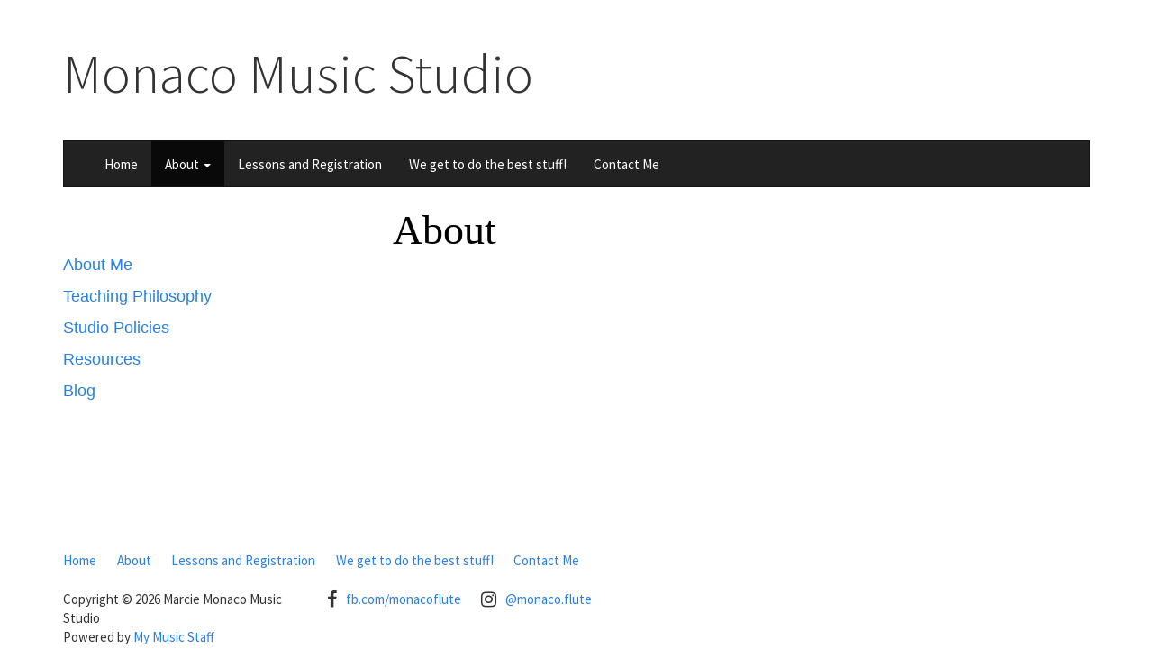

--- FILE ---
content_type: text/html; charset=utf-8
request_url: https://www.monacomusicstudio.com/About
body_size: 16107
content:
<!DOCTYPE html>
<html>
<head prefix="og: http://ogp.me/ns#">
    <meta charset="utf-8">
    <meta name="viewport" content="width=device-width, initial-scale=1, maximum-scale=1">

    


<meta name="google-site-verification" content="FbkvF_nPfsgfkvLzFEuwZawbsgWoSu19iI0Bovw8_1o" />


    <meta property='og:type' content='website' /><meta property='og:title' content='Monaco Music Studio - About' />
<meta property='og:description' content='p.p1 {margin: 0.0px 0.0px 0.0px 0.0px; text-align: center; font: 46.0px &#39;Dancing Script&#39;; color: #000000; color: rgba(0, 0, 0, 0.85)}




  About



  About Me



  Teaching Philosophy



  Studio Policies



  Resources



  Blog' />
<meta property='og:url' content='https://www.monacomusicstudio.com/About' /> 


    <title>Monaco Music Studio - About</title>
    <base href="https://www.monacomusicstudio.com/" />

    <link rel="shortcut icon" href="favicon.ico" />
    <!-- Bootstrap core CSS -->
    <link rel="stylesheet" href="css/bootstrap.min.css?theme=Cosmo" />
    <link rel="stylesheet" href="css/custom.css?theme=Cosmo" />
    <!-- Custom styles for this template -->
    <link rel="stylesheet" href="css/bootswatch.min.css" />
    <link rel="stylesheet" href="css/jquery.fancybox.css" />
    <link rel="stylesheet" href="css/jquery.smartmenus.bootstrap.css" />
    <link rel="stylesheet" href="FontAwesome/css/font-awesome.min.css" />





    <style>
        body > div.container {
        }

        /* Spacing between gallery rows */
        .top-buffer {
            margin-top: 20px;
        }
    </style>

    <!-- HTML5 shim and Respond.js IE8 support of HTML5 elements and media queries -->
    <!--[if lt IE 9]>
      <script src="js/html5shiv.js"></script>
      <script src="js/respond.min.js"></script>
    <![endif]-->
    <script src="js/jquery.min.js"></script>
    <script src="js/moment-with-locales.min.js"></script>
    <script src="js/combodate.min.js"></script>

    

</head>

<body>

    <div class="container">
        <div class="sb-page-header" id="sb-banner">
            <div class="row">
                <div class="col-md-12">
                    <h1 style='margin-top: 0px' dir="auto">
Monaco Music Studio


                    </h1>   <!--   [Logo] -->
                </div>
            </div>
        </div>

        <!-- Navbar
        ================================================== -->
        <div class="clearfix">

            <div class="row">
                <div class="col-md-12">
                    <div class="bs-example">
                        <div class="navbar navbar-default">
                            <div class="container">
                                <div class="navbar-header">
                                    <button type="button" class="navbar-toggle" data-toggle="collapse" data-target=".navbar-responsive-collapse">
                                        <span class="icon-bar"></span>
                                        <span class="icon-bar"></span>
                                        <span class="icon-bar"></span>
                                    </button>
                                </div>
                                <div class="navbar-collapse collapse navbar-responsive-collapse">
                                    <ul class="nav navbar-nav">
                                                        <li class=""><a href="https://www.monacomusicstudio.com/Home">Home</a></li>
                                                        <li class="dropdown active">
                                                            <a href="https://www.monacomusicstudio.com/About" class="dropdown-toggle" data-toggle="dropdown" role="button" aria-haspopup="true" aria-expanded="false">About <span class="caret"></span></a>
                                                            <ul class="dropdown-menu">
                                                                
                                                                    <li><a href="https://www.monacomusicstudio.com/About-Me">About Me</a></li>
                                                                    <li><a href="https://www.monacomusicstudio.com/Teaching-Philosophy">Teaching Philosophy</a></li>
                                                                    <li><a href="https://www.monacomusicstudio.com/Studio-Policies">Studio Policies</a></li>
                                                                    <li><a href="https://www.monacomusicstudio.com/Resources">Resources</a></li>
                                                                    <li><a href="https://www.monacomusicstudio.com/Blog">Blog</a></li>
                                                            </ul>

                                                        </li>
                                                        <li class=""><a href="https://www.monacomusicstudio.com/Lessons-and-Registration">Lessons and Registration</a></li>
                                                        <li class=""><a href="https://www.monacomusicstudio.com/We-get-to-do-the-best-stuff-">We get to do the best stuff!</a></li>
                                                        <li class=""><a href="https://www.monacomusicstudio.com/Contact-Me">Contact Me</a></li>


                                    </ul>

                                    <!-- <form class="navbar-form navbar-right" role="search">
                                      <div class="form-group">
                                        <input type="text" class="form-control" placeholder="Search">
                                      </div>
                                      <button type="submit" class="btn btn-default">Submit</button>
                                    </form> -->
                                </div><!-- /.nav-collapse -->
                            </div><!-- /.container -->
                        </div><!-- /.navbar -->


                    </div><!-- /example -->

                </div>
            </div>
        </div>





        <div class="row">
            <div class="col-md-9 ">
                




        <style type="text/css" fr-original-style="" style="box-sizing: border-box;">
p.p1 {margin: 0.0px 0.0px 0.0px 0.0px; text-align: center; font: 46.0px 'Dancing Script'; color: #000000; color: rgba(0, 0, 0, 0.85)}


</style>
<p fr-original-class="p1" fr-original-style="" style='box-sizing: border-box; margin: 0px; text-align: center; font: 46px "Dancing Script";'>
  <span fr-original-style="color: rgb(0, 0, 0);" style="color: rgb(0, 0, 0); box-sizing: border-box;">About</span>
</p>

<p fr-original-style="text-align: left;" style="text-align: left; box-sizing: border-box; margin: 0px 0px 10px;">
  <span fr-original-style="color: rgb(0, 0, 0);" style="color: rgb(0, 0, 0); box-sizing: border-box;"><a fr-original-style="" href="About-Me" style="box-sizing: border-box; background-color: transparent; text-decoration: none; user-select: auto; text-shadow: none; box-shadow: none;"><span fr-original-style="font-family: Verdana, Geneva, sans-serif; font-size: 18px; font-style: normal; font-variant-ligatures: normal; font-variant-caps: normal; font-weight: 400; letter-spacing: normal; orphans: 2; text-align: left; text-indent: 0px; text-transform: none; white-space: normal; widows: 2; word-spacing: 0px; -webkit-text-stroke-width: 0px; text-decoration-style: initial; text-decoration-color: initial; float: none; display: inline !important;" style="font-family: Verdana, Geneva, sans-serif; font-size: 18px; font-style: normal; font-variant-ligatures: normal; font-variant-caps: normal; font-weight: 400; letter-spacing: normal; orphans: 2; text-align: left; text-indent: 0px; text-transform: none; white-space: normal; widows: 2; word-spacing: 0px; -webkit-text-stroke-width: 0px; text-decoration-style: initial; text-decoration-color: initial; float: none; display: inline !important; box-sizing: border-box;">About Me</span></a></span>
</p>

<p fr-original-style="text-align: left;" style="text-align: left; box-sizing: border-box; margin: 0px 0px 10px;">
  <span fr-original-style="color: rgb(0, 0, 0);" style="color: rgb(0, 0, 0); box-sizing: border-box;"><span fr-original-style="font-family: Verdana,Geneva,sans-serif;" style="font-family: Verdana, Geneva, sans-serif; box-sizing: border-box;"><span fr-original-style="font-size: 18px;" style="font-size: 18px; box-sizing: border-box;"><a fr-original-style="" href="Teaching-Philosophy" style="box-sizing: border-box; background-color: transparent; text-decoration: none; user-select: auto; text-shadow: none; box-shadow: none;"><span fr-original-style="font-style: normal; font-variant-ligatures: normal; font-variant-caps: normal; font-weight: 400; letter-spacing: normal; orphans: 2; text-align: left; text-indent: 0px; text-transform: none; white-space: normal; widows: 2; word-spacing: 0px; -webkit-text-stroke-width: 0px; text-decoration-style: initial; text-decoration-color: initial; float: none; display: inline !important;" style="font-style: normal; font-variant-ligatures: normal; font-variant-caps: normal; font-weight: 400; letter-spacing: normal; orphans: 2; text-align: left; text-indent: 0px; text-transform: none; white-space: normal; widows: 2; word-spacing: 0px; -webkit-text-stroke-width: 0px; text-decoration-style: initial; text-decoration-color: initial; float: none; display: inline !important; box-sizing: border-box;">Teaching Philosophy</span></a></span></span></span>
</p>

<p fr-original-style="text-align: left;" style="text-align: left; box-sizing: border-box; margin: 0px 0px 10px;">
  <span fr-original-style="color: rgb(0, 0, 0);" style="color: rgb(0, 0, 0); box-sizing: border-box;"><span fr-original-style="font-family: Verdana,Geneva,sans-serif;" style="font-family: Verdana, Geneva, sans-serif; box-sizing: border-box;"><span fr-original-style="font-size: 18px;" style="font-size: 18px; box-sizing: border-box;"><a fr-original-style="" href="Studio-Policies" style="box-sizing: border-box; background-color: transparent; text-decoration: none; user-select: auto; text-shadow: none; box-shadow: none;">Studio Policies</a></span></span></span>
</p>

<p fr-original-style="text-align: left;" style="text-align: left; box-sizing: border-box; margin: 0px 0px 10px;">
  <span fr-original-style="color: rgb(0, 0, 0);" style="color: rgb(0, 0, 0); box-sizing: border-box;"><span fr-original-style="font-family: Verdana,Geneva,sans-serif;" style="font-family: Verdana, Geneva, sans-serif; box-sizing: border-box;"><span fr-original-style="font-size: 18px;" style="font-size: 18px; box-sizing: border-box;"><a fr-original-style="" href="Resources" style="box-sizing: border-box; background-color: transparent; text-decoration: none; user-select: auto; text-shadow: none; box-shadow: none;">Resources</a></span></span></span>
</p>

<p fr-original-style="text-align: left;" style="text-align: left; box-sizing: border-box; margin: 0px 0px 10px;">
  <span fr-original-style="color: rgb(0, 0, 0);" style="color: rgb(0, 0, 0); box-sizing: border-box;"><span fr-original-style="font-family: Verdana,Geneva,sans-serif;" style="font-family: Verdana, Geneva, sans-serif; box-sizing: border-box;"><span fr-original-style="font-size: 18px;" style="font-size: 18px; box-sizing: border-box;"><a fr-original-style="" href="Blog" style="box-sizing: border-box; background-color: transparent; text-decoration: none; user-select: auto; text-shadow: none; box-shadow: none;">Blog</a></span></span></span>
</p>

<p fr-original-style="text-align: left;" style="text-align: left; box-sizing: border-box; margin: 0px 0px 10px;">
  <span fr-original-style="color: rgb(0, 0, 0);" style="color: rgb(0, 0, 0); box-sizing: border-box;"><span fr-original-style="font-family: Verdana,Geneva,sans-serif;" style="font-family: Verdana, Geneva, sans-serif; box-sizing: border-box;"><span fr-original-style="font-size: 18px;" style="font-size: 18px; box-sizing: border-box;">
        <br fr-original-style="" style="box-sizing: border-box;" /></span></span></span>
</p>

<p fr-original-style="text-align: left;" style="text-align: left; box-sizing: border-box; margin: 0px 0px 10px;">
  <span fr-original-style="color: rgb(0, 0, 0);" style="color: rgb(0, 0, 0); box-sizing: border-box;"><span fr-original-style="font-size: 18px; font-family: Verdana, Geneva, sans-serif;" style="font-size: 18px; font-family: Verdana, Geneva, sans-serif; box-sizing: border-box;">
      <br fr-original-style="" style="box-sizing: border-box;" /></span></span>
</p>

<p fr-original-style="text-align: left;" style="text-align: left; box-sizing: border-box; margin: 0px 0px 10px;">
  <span fr-original-style="color: rgb(0, 0, 0);" style="color: rgb(0, 0, 0); box-sizing: border-box;">
    <br fr-original-style="" style="box-sizing: border-box;" /></span>
</p>

<p fr-original-style="text-align: left;" style="text-align: left; box-sizing: border-box; margin: 0px 0px 10px;">
  
  <br fr-original-style="" style="box-sizing: border-box;" />
</p>
    

            </div>

                    <div class="col-md-3" id="mobile-space">
                                <script src="https://app.mymusicstaff.com/Widget/v2/Login.ashx" type="text/javascript"></script>

                        

                        
                        

                    </div>



        </div>



        <footer>
            <div class="row">
                <div class="col-lg-12">
                    <ul class="list-unstyled">
                                        <li class=""> <a href="https://www.monacomusicstudio.com/Home">Home</a></li>
                                        <li class="active"> <a href="https://www.monacomusicstudio.com/About">About</a></li>
                                        <li class=""> <a href="https://www.monacomusicstudio.com/Lessons-and-Registration">Lessons and Registration</a></li>
                                        <li class=""> <a href="https://www.monacomusicstudio.com/We-get-to-do-the-best-stuff-">We get to do the best stuff!</a></li>
                                        <li class=""> <a href="https://www.monacomusicstudio.com/Contact-Me">Contact Me</a></li>

                    </ul>

                </div>
            </div>
            <div class="row">
                <div class="col-lg-3">
                    <p>Copyright &copy; 2026 Marcie Monaco Music Studio </p>
                    <p>Powered by <a href="http://www.mymusicstaff.com">My Music Staff</a></p>

                </div>
                <div class="col-lg-6">

                            <p>
                                <ul class="list-unstyled">

                                        <li><span style="padding-right:0.5em;" class="fa fa-lg fa-facebook"></span><a href="https://facebook.com/monacoflute">fb.com/monacoflute</a></li>
                                                                                                                <li><span style="padding-right:0.5em;" class="fa fa-lg fa-instagram"></span><a href="https://instagram.com/monaco.flute">@monaco.flute</a></li>
                                                                                                        </ul>
                            </p>

                </div>
            </div>

        </footer>
    </div>


    <!-- Import Javascript -->
    <script src="js/bootstrap.min.js"></script>
    <script src="js/jquery.smartmenus.bootstrap.min.js"></script>


    <script src="js/jquery.fancybox.pack.js"></script>
    <script src="https://ajax.aspnetcdn.com/ajax/jquery.validate/1.12.0/jquery.validate.min.js"></script>

    <script src="https://ajax.aspnetcdn.com/ajax/jquery.validate/1.12.0/additional-methods.min.js"></script>


    <script type="text/javascript">
        $(document).ready(function () {
            $(".fancybox").fancybox({
            });
        });
    </script>




    


</body>

</html>


--- FILE ---
content_type: text/css
request_url: https://www.monacomusicstudio.com/css/custom.css?theme=Cosmo
body_size: 361
content:
img 
{
    max-width: 100%;
    height: auto;
}

@media print {   
   .backstretch { display: none; }
}


@media (max-width: 1000px){
    #mobile-space{
     margin-top: 10%;   
    }
}

iframe {
    max-width: 100%;
}

.combodate-inline 
{
    display: inline-block;
}
.error {
    color: red;
}

@media only screen and (min-width: 768px) 
{
    .container .sb-page-header {
        padding-bottom: 9.5px;
        margin: 42px 0 21px;           
    }

    .container #sb-banner {
        border-bottom: 0; 
    }

    .container #sb-banner h1 
    {                                   
        font-size: 4em; 
    }        
}

--- FILE ---
content_type: text/css
request_url: https://www.monacomusicstudio.com/css/bootswatch.min.css
body_size: 1471
content:
body{padding-top:7px}#banner{border-bottom:0}.page-header h1{font-size:4em}.bs-docs-section{margin-top:8em}.affix{top:70px}footer{margin:1.5em 0}footer li{float:left;margin-right:1.5em;margin-bottom:1.5em}footer p{margin-bottom:0;clear:left}.splash{padding:6em 0 2em;color:#fff;text-align:center;background:-webkit-linear-gradient(70deg,#080f1f 30%,#2b4b5a 87%,#435e67 100%);background:-o-linear-gradient(70deg,#080f1f 30%,#2b4b5a 87%,#435e67 100%);background:-ms-linear-gradient(70deg,#080f1f 30%,#2b4b5a 87%,#435e67 100%);background:-moz-linear-gradient(70deg,#080f1f 30%,#2b4b5a 87%,#435e67 100%);background:linear-gradient(20deg,#080f1f 30%,#2b4b5a 87%,#435e67 100%);background-attachment:fixed;background-color:#1c2533}.splash .alert{margin:4em 0 2em}.splash h1{font-size:4em}.splash #social{margin-top:6em}.section-tout{padding:4em 0 3em;background-color:#eaf1f1;border-top:1px solid rgba(255,255,255,0.1);border-bottom:1px solid rgba(0,0,0,0.1)}.section-tout [class^="icon-"]{margin-right:.5em}.section-tout p{margin-bottom:3em}.section-preview{padding:4em 0 4em}.section-preview .preview{margin-bottom:4em;background-color:#eaf1f1;border:1px solid rgba(0,0,0,0.1);border-radius:6px}.section-preview .preview .image{padding:5px}.section-preview .preview .image img{border:1px solid rgba(0,0,0,0.1)}.section-preview .preview .options{padding:0 2em 2em;text-align:center}.section-preview .preview .options p{margin-bottom:2em}.section-preview .dropdown-menu{text-align:left}.section-preview .lead{margin-bottom:2em}@media(max-width:767px){.section-preview .image img{width:100%}}.bsa .one .bsa_it_ad{background-color:transparent!important;border:none!important}.bsa .one .bsa_it_ad .bsa_it_t,.bsa .one .bsa_it_ad .bsa_it_d{color:inherit!important}.bsa .one .bsa_it_p{display:none}

--- FILE ---
content_type: application/javascript
request_url: https://www.monacomusicstudio.com/js/combodate.min.js
body_size: 6714
content:
!function (a) { var b = function (b, c) { return this.$element = a(b), this.$element.is("input") ? (this.options = a.extend({}, a.fn.combodate.defaults, c, this.$element.data()), void this.init()) : void a.error("Combodate should be applied to INPUT element") }; b.prototype = { constructor: b, init: function () { this.map = { day: ["D", "date"], month: ["M", "month"], year: ["Y", "year"], hour: ["[Hh]", "hours"], minute: ["m", "minutes"], second: ["s", "seconds"], ampm: ["[Aa]", ""] }, this.$widget = a('<span class="combodate"></span>').html(this.getTemplate()), this.initCombos(), this.$widget.on("change", "select", a.proxy(function (b) { this.$element.val(this.getValue()).change(), this.options.smartDays && (a(b.target).is(".month") || a(b.target).is(".year")) && this.fillCombo("day") }, this)), this.$widget.find("select").css("width", "auto"), this.$element.hide().after(this.$widget), this.setValue(this.$element.val() || this.options.value) }, getTemplate: function () { var b = this.options.template, c = this.options.customClass; return a.each(this.map, function (a, c) { c = c[0]; var d = new RegExp(c + "+"), e = c.length > 1 ? c.substring(1, 2) : c; b = b.replace(d, "{" + e + "}") }), b = b.replace(/ /g, "&nbsp;"), a.each(this.map, function (a, d) { d = d[0]; var e = d.length > 1 ? d.substring(1, 2) : d; b = b.replace("{" + e + "}", '<select class="' + a + " " + c + '"></select>') }), b }, initCombos: function () { for (var a in this.map) { var b = this.$widget.find("." + a); this["$" + a] = b.length ? b : null, this.fillCombo(a) } }, fillCombo: function (a) { var b = this["$" + a]; if (b) { var c = "fill" + a.charAt(0).toUpperCase() + a.slice(1), d = this[c](), e = b.val(); b.empty(); for (var f = 0; f < d.length; f++) b.append('<option value="' + d[f][0] + '">' + d[f][1] + "</option>"); b.val(e) } }, fillCommon: function (a) { var c, b = []; if ("name" === this.options.firstItem) { c = moment.relativeTime || moment.langData()._relativeTime; var d = "function" == typeof c[a] ? c[a](1, !0, a, !1) : c[a]; d = d.split(" ").reverse()[0], b.push(["", d]) } else "empty" === this.options.firstItem && b.push(["", ""]); return b }, fillDay: function () { var b, c, a = this.fillCommon("d"), d = this.options.template.indexOf("DD") !== -1, e = 31; if (this.options.smartDays && this.$month && this.$year) { var f = parseInt(this.$month.val(), 10), g = parseInt(this.$year.val(), 10); isNaN(f) || isNaN(g) || (e = moment([g, f]).daysInMonth()) } for (c = 1; c <= e; c++) b = d ? this.leadZero(c) : c, a.push([c, b]); return a }, fillMonth: function () { var b, c, a = this.fillCommon("M"), d = this.options.template.indexOf("MMMM") !== -1, e = this.options.template.indexOf("MMM") !== -1, f = this.options.template.indexOf("MM") !== -1; for (c = 0; c <= 11; c++) b = d ? moment().date(1).month(c).format("MMMM") : e ? moment().date(1).month(c).format("MMM") : f ? this.leadZero(c + 1) : c + 1, a.push([c, b]); return a }, fillYear: function () { var b, c, a = [], d = this.options.template.indexOf("YYYY") !== -1; for (c = this.options.maxYear; c >= this.options.minYear; c--) b = d ? c : (c + "").substring(2), a[this.options.yearDescending ? "push" : "unshift"]([c, b]); return a = this.fillCommon("y").concat(a) }, fillHour: function () { var b, c, a = this.fillCommon("h"), d = this.options.template.indexOf("h") !== -1, f = (this.options.template.indexOf("H") !== -1, this.options.template.toLowerCase().indexOf("hh") !== -1), g = d ? 1 : 0, h = d ? 12 : 23; for (c = g; c <= h; c++) b = f ? this.leadZero(c) : c, a.push([c, b]); return a }, fillMinute: function () { var b, c, a = this.fillCommon("m"), d = this.options.template.indexOf("mm") !== -1; for (c = 0; c <= 59; c += this.options.minuteStep) b = d ? this.leadZero(c) : c, a.push([c, b]); return a }, fillSecond: function () { var b, c, a = this.fillCommon("s"), d = this.options.template.indexOf("ss") !== -1; for (c = 0; c <= 59; c += this.options.secondStep) b = d ? this.leadZero(c) : c, a.push([c, b]); return a }, fillAmpm: function () { var a = this.options.template.indexOf("a") !== -1, c = (this.options.template.indexOf("A") !== -1, [["am", a ? "am" : "AM"], ["pm", a ? "pm" : "PM"]]); return c }, getValue: function (b) { var c, d = {}, e = this, f = !1; return a.each(this.map, function (a, b) { if ("ampm" !== a) { var c = "day" === a ? 1 : 0; return d[a] = e["$" + a] ? parseInt(e["$" + a].val(), 10) : c, isNaN(d[a]) ? (f = !0, !1) : void 0 } }), f ? "" : (this.$ampm && (12 === d.hour ? d.hour = "am" === this.$ampm.val() ? 0 : 12 : d.hour = "am" === this.$ampm.val() ? d.hour : d.hour + 12), c = moment([d.year, d.month, d.day, d.hour, d.minute, d.second]), this.highlight(c), b = void 0 === b ? this.options.format : b, null === b ? c.isValid() ? c : null : c.isValid() ? c.format(b) : "") }, setValue: function (b) { function f(b, c) { var d = {}; return b.children("option").each(function (b, e) { var g, f = a(e).attr("value"); "" !== f && (g = Math.abs(f - c), ("undefined" == typeof d.distance || g < d.distance) && (d = { value: f, distance: g })) }), d.value } if (b) { var c = "string" == typeof b ? moment(b, this.options.format, !0) : moment(b), d = this, e = {}; c.isValid() && (a.each(this.map, function (a, b) { "ampm" !== a && (e[a] = c[b[1]]()) }), this.$ampm && (e.hour >= 12 ? (e.ampm = "pm", e.hour > 12 && (e.hour -= 12)) : (e.ampm = "am", 0 === e.hour && (e.hour = 12))), a.each(e, function (a, b) { d["$" + a] && ("minute" === a && d.options.minuteStep > 1 && d.options.roundTime && (b = f(d["$" + a], b)), "second" === a && d.options.secondStep > 1 && d.options.roundTime && (b = f(d["$" + a], b)), d["$" + a].val(b)) }), this.options.smartDays && this.fillCombo("day"), this.$element.val(c.format(this.options.format)).change()) } }, highlight: function (a) { a.isValid() ? this.options.errorClass ? this.$widget.removeClass(this.options.errorClass) : this.$widget.find("select").css("border-color", this.borderColor) : this.options.errorClass ? this.$widget.addClass(this.options.errorClass) : (this.borderColor || (this.borderColor = this.$widget.find("select").css("border-color")), this.$widget.find("select").css("border-color", "red")) }, leadZero: function (a) { return a <= 9 ? "0" + a : a }, destroy: function () { this.$widget.remove(), this.$element.removeData("combodate").show() } }, a.fn.combodate = function (c) { var d, e = Array.apply(null, arguments); return e.shift(), "getValue" === c && this.length && (d = this.eq(0).data("combodate")) ? d.getValue.apply(d, e) : this.each(function () { var d = a(this), f = d.data("combodate"), g = "object" == typeof c && c; f || d.data("combodate", f = new b(this, g)), "string" == typeof c && "function" == typeof f[c] && f[c].apply(f, e) }) }, a.fn.combodate.defaults = { format: "DD-MM-YYYY HH:mm", template: "D / MMM / YYYY   H : mm", value: null, minYear: 1970, maxYear: 2015, yearDescending: !0, minuteStep: 5, secondStep: 1, firstItem: "empty", errorClass: null, customClass: "", roundTime: !0, smartDays: !1 } }(window.jQuery);